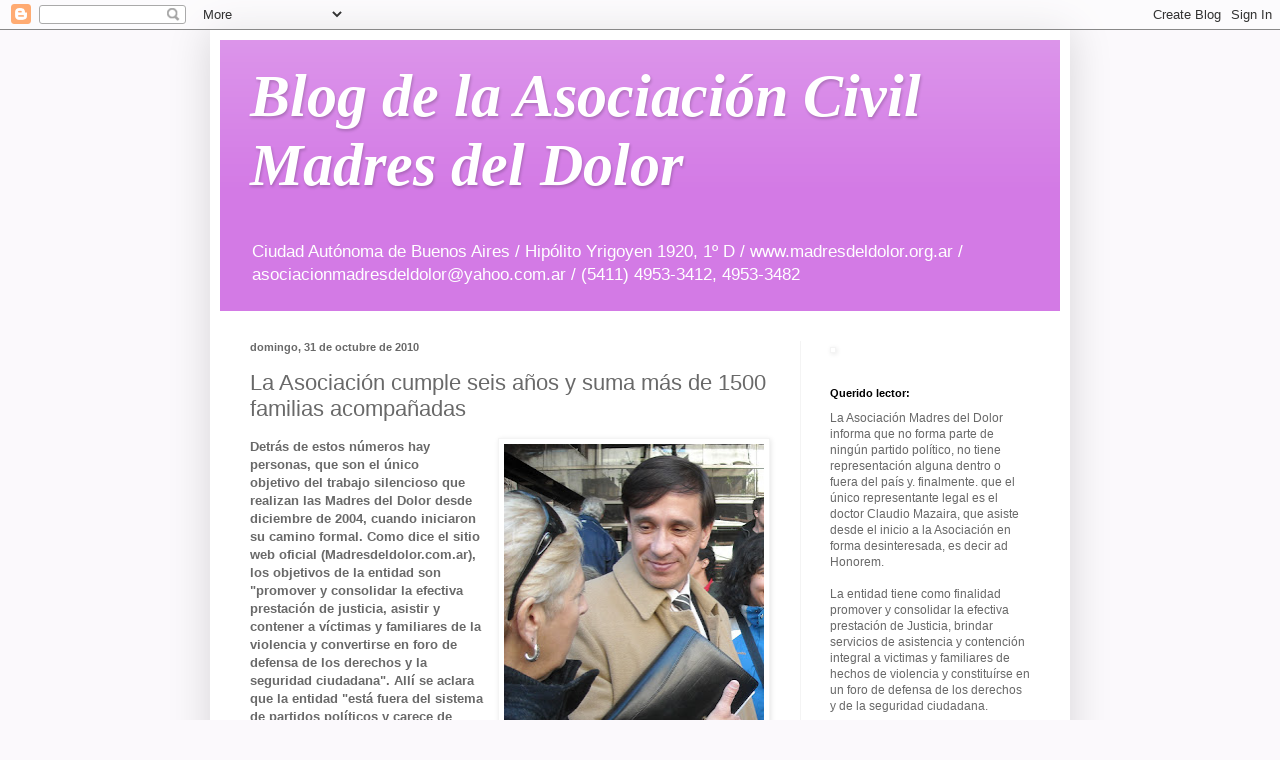

--- FILE ---
content_type: text/html; charset=UTF-8
request_url: http://asociacionmadresdeldolor.blogspot.com/2010/10/la-asociacion-sumple-seis-anos-y-suma.html
body_size: 16940
content:
<!DOCTYPE html>
<html class='v2' dir='ltr' lang='es'>
<head>
<link href='https://www.blogger.com/static/v1/widgets/335934321-css_bundle_v2.css' rel='stylesheet' type='text/css'/>
<meta content='width=1100' name='viewport'/>
<meta content='text/html; charset=UTF-8' http-equiv='Content-Type'/>
<meta content='blogger' name='generator'/>
<link href='http://asociacionmadresdeldolor.blogspot.com/favicon.ico' rel='icon' type='image/x-icon'/>
<link href='http://asociacionmadresdeldolor.blogspot.com/2010/10/la-asociacion-sumple-seis-anos-y-suma.html' rel='canonical'/>
<link rel="alternate" type="application/atom+xml" title="Blog de la Asociación Civil Madres del Dolor - Atom" href="http://asociacionmadresdeldolor.blogspot.com/feeds/posts/default" />
<link rel="alternate" type="application/rss+xml" title="Blog de la Asociación Civil Madres del Dolor - RSS" href="http://asociacionmadresdeldolor.blogspot.com/feeds/posts/default?alt=rss" />
<link rel="service.post" type="application/atom+xml" title="Blog de la Asociación Civil Madres del Dolor - Atom" href="https://www.blogger.com/feeds/4298172705589837497/posts/default" />

<link rel="alternate" type="application/atom+xml" title="Blog de la Asociación Civil Madres del Dolor - Atom" href="http://asociacionmadresdeldolor.blogspot.com/feeds/5980539896071215716/comments/default" />
<!--Can't find substitution for tag [blog.ieCssRetrofitLinks]-->
<link href='https://blogger.googleusercontent.com/img/b/R29vZ2xl/AVvXsEiOd1u19xysBZNTNd845Vgm2owGOu8CayO4j6Ebp0BVhabWbXU5YHp9cAtLmdPpbk0bIgTTQqT-L10f_RAXl1MSZ05olaqMOAe69YsIqbNe0LTE5XkXKHIdRI-QJRGR84RyFTbHkX8FtH8/s400/claudio1.bmp' rel='image_src'/>
<meta content='http://asociacionmadresdeldolor.blogspot.com/2010/10/la-asociacion-sumple-seis-anos-y-suma.html' property='og:url'/>
<meta content='La Asociación cumple seis años y suma más de 1500 familias acompañadas' property='og:title'/>
<meta content='  El abogado Claudio Mazaira con Marta Canillas  durante un acto para reclamar justicia, en los   tribunales del partido bonaerense de San I...' property='og:description'/>
<meta content='https://blogger.googleusercontent.com/img/b/R29vZ2xl/AVvXsEiOd1u19xysBZNTNd845Vgm2owGOu8CayO4j6Ebp0BVhabWbXU5YHp9cAtLmdPpbk0bIgTTQqT-L10f_RAXl1MSZ05olaqMOAe69YsIqbNe0LTE5XkXKHIdRI-QJRGR84RyFTbHkX8FtH8/w1200-h630-p-k-no-nu/claudio1.bmp' property='og:image'/>
<title>Blog de la Asociación Civil Madres del Dolor: La Asociación cumple seis años y suma más de 1500 familias acompañadas</title>
<style id='page-skin-1' type='text/css'><!--
/*
-----------------------------------------------
Blogger Template Style
Name:     Simple
Designer: Blogger
URL:      www.blogger.com
----------------------------------------------- */
/* Content
----------------------------------------------- */
body {
font: normal normal 12px Arial, Tahoma, Helvetica, FreeSans, sans-serif;
color: #696969;
background: #fbf9fc none no-repeat scroll center center;
padding: 0 40px 40px 40px;
}
html body .region-inner {
min-width: 0;
max-width: 100%;
width: auto;
}
h2 {
font-size: 22px;
}
a:link {
text-decoration:none;
color: #ca22ec;
}
a:visited {
text-decoration:none;
color: #9a9a9a;
}
a:hover {
text-decoration:underline;
color: #f928ff;
}
.body-fauxcolumn-outer .fauxcolumn-inner {
background: transparent none repeat scroll top left;
_background-image: none;
}
.body-fauxcolumn-outer .cap-top {
position: absolute;
z-index: 1;
height: 400px;
width: 100%;
}
.body-fauxcolumn-outer .cap-top .cap-left {
width: 100%;
background: transparent none repeat-x scroll top left;
_background-image: none;
}
.content-outer {
-moz-box-shadow: 0 0 40px rgba(0, 0, 0, .15);
-webkit-box-shadow: 0 0 5px rgba(0, 0, 0, .15);
-goog-ms-box-shadow: 0 0 10px #333333;
box-shadow: 0 0 40px rgba(0, 0, 0, .15);
margin-bottom: 1px;
}
.content-inner {
padding: 10px 10px;
}
.content-inner {
background-color: #ffffff;
}
/* Header
----------------------------------------------- */
.header-outer {
background: #d37ae5 url(http://www.blogblog.com/1kt/simple/gradients_light.png) repeat-x scroll 0 -400px;
_background-image: none;
}
.Header h1 {
font: italic bold 60px 'Times New Roman', Times, FreeSerif, serif;;
color: #ffffff;
text-shadow: 1px 2px 3px rgba(0, 0, 0, .2);
}
.Header h1 a {
color: #ffffff;
}
.Header .description {
font-size: 140%;
color: #ffffff;
}
.header-inner .Header .titlewrapper {
padding: 22px 30px;
}
.header-inner .Header .descriptionwrapper {
padding: 0 30px;
}
/* Tabs
----------------------------------------------- */
.tabs-inner .section:first-child {
border-top: 0 solid #f4f4f4;
}
.tabs-inner .section:first-child ul {
margin-top: -0;
border-top: 0 solid #f4f4f4;
border-left: 0 solid #f4f4f4;
border-right: 0 solid #f4f4f4;
}
.tabs-inner .widget ul {
background: #fbfbfb url(https://resources.blogblog.com/blogblog/data/1kt/simple/gradients_light.png) repeat-x scroll 0 -800px;
_background-image: none;
border-bottom: 1px solid #f4f4f4;
margin-top: 0;
margin-left: -30px;
margin-right: -30px;
}
.tabs-inner .widget li a {
display: inline-block;
padding: .6em 1em;
font: normal normal 14px Arial, Tahoma, Helvetica, FreeSans, sans-serif;
color: #a7a7a7;
border-left: 1px solid #ffffff;
border-right: 1px solid #f4f4f4;
}
.tabs-inner .widget li:first-child a {
border-left: none;
}
.tabs-inner .widget li.selected a, .tabs-inner .widget li a:hover {
color: #000000;
background-color: #f4f4f4;
text-decoration: none;
}
/* Columns
----------------------------------------------- */
.main-outer {
border-top: 0 solid #f4f4f4;
}
.fauxcolumn-left-outer .fauxcolumn-inner {
border-right: 1px solid #f4f4f4;
}
.fauxcolumn-right-outer .fauxcolumn-inner {
border-left: 1px solid #f4f4f4;
}
/* Headings
----------------------------------------------- */
div.widget > h2,
div.widget h2.title {
margin: 0 0 1em 0;
font: normal bold 11px Arial, Tahoma, Helvetica, FreeSans, sans-serif;
color: #000000;
}
/* Widgets
----------------------------------------------- */
.widget .zippy {
color: #a7a7a7;
text-shadow: 2px 2px 1px rgba(0, 0, 0, .1);
}
.widget .popular-posts ul {
list-style: none;
}
/* Posts
----------------------------------------------- */
h2.date-header {
font: normal bold 11px Arial, Tahoma, Helvetica, FreeSans, sans-serif;
}
.date-header span {
background-color: transparent;
color: #696969;
padding: inherit;
letter-spacing: inherit;
margin: inherit;
}
.main-inner {
padding-top: 30px;
padding-bottom: 30px;
}
.main-inner .column-center-inner {
padding: 0 15px;
}
.main-inner .column-center-inner .section {
margin: 0 15px;
}
.post {
margin: 0 0 25px 0;
}
h3.post-title, .comments h4 {
font: normal normal 22px Arial, Tahoma, Helvetica, FreeSans, sans-serif;
margin: .75em 0 0;
}
.post-body {
font-size: 110%;
line-height: 1.4;
position: relative;
}
.post-body img, .post-body .tr-caption-container, .Profile img, .Image img,
.BlogList .item-thumbnail img {
padding: 2px;
background: #ffffff;
border: 1px solid #f4f4f4;
-moz-box-shadow: 1px 1px 5px rgba(0, 0, 0, .1);
-webkit-box-shadow: 1px 1px 5px rgba(0, 0, 0, .1);
box-shadow: 1px 1px 5px rgba(0, 0, 0, .1);
}
.post-body img, .post-body .tr-caption-container {
padding: 5px;
}
.post-body .tr-caption-container {
color: #6b6b6b;
}
.post-body .tr-caption-container img {
padding: 0;
background: transparent;
border: none;
-moz-box-shadow: 0 0 0 rgba(0, 0, 0, .1);
-webkit-box-shadow: 0 0 0 rgba(0, 0, 0, .1);
box-shadow: 0 0 0 rgba(0, 0, 0, .1);
}
.post-header {
margin: 0 0 1.5em;
line-height: 1.6;
font-size: 90%;
}
.post-footer {
margin: 20px -2px 0;
padding: 5px 10px;
color: #828282;
background-color: #ffffff;
border-bottom: 1px solid #f4f4f4;
line-height: 1.6;
font-size: 90%;
}
#comments .comment-author {
padding-top: 1.5em;
border-top: 1px solid #f4f4f4;
background-position: 0 1.5em;
}
#comments .comment-author:first-child {
padding-top: 0;
border-top: none;
}
.avatar-image-container {
margin: .2em 0 0;
}
#comments .avatar-image-container img {
border: 1px solid #f4f4f4;
}
/* Comments
----------------------------------------------- */
.comments .comments-content .icon.blog-author {
background-repeat: no-repeat;
background-image: url([data-uri]);
}
.comments .comments-content .loadmore a {
border-top: 1px solid #a7a7a7;
border-bottom: 1px solid #a7a7a7;
}
.comments .comment-thread.inline-thread {
background-color: #ffffff;
}
.comments .continue {
border-top: 2px solid #a7a7a7;
}
/* Accents
---------------------------------------------- */
.section-columns td.columns-cell {
border-left: 1px solid #f4f4f4;
}
.blog-pager {
background: transparent none no-repeat scroll top center;
}
.blog-pager-older-link, .home-link,
.blog-pager-newer-link {
background-color: #ffffff;
padding: 5px;
}
.footer-outer {
border-top: 0 dashed #bbbbbb;
}
/* Mobile
----------------------------------------------- */
body.mobile  {
background-size: auto;
}
.mobile .body-fauxcolumn-outer {
background: transparent none repeat scroll top left;
}
.mobile .body-fauxcolumn-outer .cap-top {
background-size: 100% auto;
}
.mobile .content-outer {
-webkit-box-shadow: 0 0 3px rgba(0, 0, 0, .15);
box-shadow: 0 0 3px rgba(0, 0, 0, .15);
}
.mobile .tabs-inner .widget ul {
margin-left: 0;
margin-right: 0;
}
.mobile .post {
margin: 0;
}
.mobile .main-inner .column-center-inner .section {
margin: 0;
}
.mobile .date-header span {
padding: 0.1em 10px;
margin: 0 -10px;
}
.mobile h3.post-title {
margin: 0;
}
.mobile .blog-pager {
background: transparent none no-repeat scroll top center;
}
.mobile .footer-outer {
border-top: none;
}
.mobile .main-inner, .mobile .footer-inner {
background-color: #ffffff;
}
.mobile-index-contents {
color: #696969;
}
.mobile-link-button {
background-color: #ca22ec;
}
.mobile-link-button a:link, .mobile-link-button a:visited {
color: #ffffff;
}
.mobile .tabs-inner .section:first-child {
border-top: none;
}
.mobile .tabs-inner .PageList .widget-content {
background-color: #f4f4f4;
color: #000000;
border-top: 1px solid #f4f4f4;
border-bottom: 1px solid #f4f4f4;
}
.mobile .tabs-inner .PageList .widget-content .pagelist-arrow {
border-left: 1px solid #f4f4f4;
}

--></style>
<style id='template-skin-1' type='text/css'><!--
body {
min-width: 860px;
}
.content-outer, .content-fauxcolumn-outer, .region-inner {
min-width: 860px;
max-width: 860px;
_width: 860px;
}
.main-inner .columns {
padding-left: 0px;
padding-right: 260px;
}
.main-inner .fauxcolumn-center-outer {
left: 0px;
right: 260px;
/* IE6 does not respect left and right together */
_width: expression(this.parentNode.offsetWidth -
parseInt("0px") -
parseInt("260px") + 'px');
}
.main-inner .fauxcolumn-left-outer {
width: 0px;
}
.main-inner .fauxcolumn-right-outer {
width: 260px;
}
.main-inner .column-left-outer {
width: 0px;
right: 100%;
margin-left: -0px;
}
.main-inner .column-right-outer {
width: 260px;
margin-right: -260px;
}
#layout {
min-width: 0;
}
#layout .content-outer {
min-width: 0;
width: 800px;
}
#layout .region-inner {
min-width: 0;
width: auto;
}
body#layout div.add_widget {
padding: 8px;
}
body#layout div.add_widget a {
margin-left: 32px;
}
--></style>
<link href='https://www.blogger.com/dyn-css/authorization.css?targetBlogID=4298172705589837497&amp;zx=af4fcd9e-8578-47f9-9d41-2d47e2184592' media='none' onload='if(media!=&#39;all&#39;)media=&#39;all&#39;' rel='stylesheet'/><noscript><link href='https://www.blogger.com/dyn-css/authorization.css?targetBlogID=4298172705589837497&amp;zx=af4fcd9e-8578-47f9-9d41-2d47e2184592' rel='stylesheet'/></noscript>
<meta name='google-adsense-platform-account' content='ca-host-pub-1556223355139109'/>
<meta name='google-adsense-platform-domain' content='blogspot.com'/>

</head>
<body class='loading variant-bold'>
<div class='navbar section' id='navbar' name='Barra de navegación'><div class='widget Navbar' data-version='1' id='Navbar1'><script type="text/javascript">
    function setAttributeOnload(object, attribute, val) {
      if(window.addEventListener) {
        window.addEventListener('load',
          function(){ object[attribute] = val; }, false);
      } else {
        window.attachEvent('onload', function(){ object[attribute] = val; });
      }
    }
  </script>
<div id="navbar-iframe-container"></div>
<script type="text/javascript" src="https://apis.google.com/js/platform.js"></script>
<script type="text/javascript">
      gapi.load("gapi.iframes:gapi.iframes.style.bubble", function() {
        if (gapi.iframes && gapi.iframes.getContext) {
          gapi.iframes.getContext().openChild({
              url: 'https://www.blogger.com/navbar/4298172705589837497?po\x3d5980539896071215716\x26origin\x3dhttp://asociacionmadresdeldolor.blogspot.com',
              where: document.getElementById("navbar-iframe-container"),
              id: "navbar-iframe"
          });
        }
      });
    </script><script type="text/javascript">
(function() {
var script = document.createElement('script');
script.type = 'text/javascript';
script.src = '//pagead2.googlesyndication.com/pagead/js/google_top_exp.js';
var head = document.getElementsByTagName('head')[0];
if (head) {
head.appendChild(script);
}})();
</script>
</div></div>
<div class='body-fauxcolumns'>
<div class='fauxcolumn-outer body-fauxcolumn-outer'>
<div class='cap-top'>
<div class='cap-left'></div>
<div class='cap-right'></div>
</div>
<div class='fauxborder-left'>
<div class='fauxborder-right'></div>
<div class='fauxcolumn-inner'>
</div>
</div>
<div class='cap-bottom'>
<div class='cap-left'></div>
<div class='cap-right'></div>
</div>
</div>
</div>
<div class='content'>
<div class='content-fauxcolumns'>
<div class='fauxcolumn-outer content-fauxcolumn-outer'>
<div class='cap-top'>
<div class='cap-left'></div>
<div class='cap-right'></div>
</div>
<div class='fauxborder-left'>
<div class='fauxborder-right'></div>
<div class='fauxcolumn-inner'>
</div>
</div>
<div class='cap-bottom'>
<div class='cap-left'></div>
<div class='cap-right'></div>
</div>
</div>
</div>
<div class='content-outer'>
<div class='content-cap-top cap-top'>
<div class='cap-left'></div>
<div class='cap-right'></div>
</div>
<div class='fauxborder-left content-fauxborder-left'>
<div class='fauxborder-right content-fauxborder-right'></div>
<div class='content-inner'>
<header>
<div class='header-outer'>
<div class='header-cap-top cap-top'>
<div class='cap-left'></div>
<div class='cap-right'></div>
</div>
<div class='fauxborder-left header-fauxborder-left'>
<div class='fauxborder-right header-fauxborder-right'></div>
<div class='region-inner header-inner'>
<div class='header section' id='header' name='Cabecera'><div class='widget Header' data-version='1' id='Header1'>
<div id='header-inner'>
<div class='titlewrapper'>
<h1 class='title'>
<a href='http://asociacionmadresdeldolor.blogspot.com/'>
Blog de la Asociación Civil Madres del Dolor
</a>
</h1>
</div>
<div class='descriptionwrapper'>
<p class='description'><span>Ciudad Autónoma de Buenos Aires / Hipólito Yrigoyen 1920, 1º D / www.madresdeldolor.org.ar / asociacionmadresdeldolor@yahoo.com.ar / (5411) 4953-3412, 4953-3482</span></p>
</div>
</div>
</div></div>
</div>
</div>
<div class='header-cap-bottom cap-bottom'>
<div class='cap-left'></div>
<div class='cap-right'></div>
</div>
</div>
</header>
<div class='tabs-outer'>
<div class='tabs-cap-top cap-top'>
<div class='cap-left'></div>
<div class='cap-right'></div>
</div>
<div class='fauxborder-left tabs-fauxborder-left'>
<div class='fauxborder-right tabs-fauxborder-right'></div>
<div class='region-inner tabs-inner'>
<div class='tabs no-items section' id='crosscol' name='Multicolumnas'></div>
<div class='tabs no-items section' id='crosscol-overflow' name='Cross-Column 2'></div>
</div>
</div>
<div class='tabs-cap-bottom cap-bottom'>
<div class='cap-left'></div>
<div class='cap-right'></div>
</div>
</div>
<div class='main-outer'>
<div class='main-cap-top cap-top'>
<div class='cap-left'></div>
<div class='cap-right'></div>
</div>
<div class='fauxborder-left main-fauxborder-left'>
<div class='fauxborder-right main-fauxborder-right'></div>
<div class='region-inner main-inner'>
<div class='columns fauxcolumns'>
<div class='fauxcolumn-outer fauxcolumn-center-outer'>
<div class='cap-top'>
<div class='cap-left'></div>
<div class='cap-right'></div>
</div>
<div class='fauxborder-left'>
<div class='fauxborder-right'></div>
<div class='fauxcolumn-inner'>
</div>
</div>
<div class='cap-bottom'>
<div class='cap-left'></div>
<div class='cap-right'></div>
</div>
</div>
<div class='fauxcolumn-outer fauxcolumn-left-outer'>
<div class='cap-top'>
<div class='cap-left'></div>
<div class='cap-right'></div>
</div>
<div class='fauxborder-left'>
<div class='fauxborder-right'></div>
<div class='fauxcolumn-inner'>
</div>
</div>
<div class='cap-bottom'>
<div class='cap-left'></div>
<div class='cap-right'></div>
</div>
</div>
<div class='fauxcolumn-outer fauxcolumn-right-outer'>
<div class='cap-top'>
<div class='cap-left'></div>
<div class='cap-right'></div>
</div>
<div class='fauxborder-left'>
<div class='fauxborder-right'></div>
<div class='fauxcolumn-inner'>
</div>
</div>
<div class='cap-bottom'>
<div class='cap-left'></div>
<div class='cap-right'></div>
</div>
</div>
<!-- corrects IE6 width calculation -->
<div class='columns-inner'>
<div class='column-center-outer'>
<div class='column-center-inner'>
<div class='main section' id='main' name='Principal'><div class='widget Blog' data-version='1' id='Blog1'>
<div class='blog-posts hfeed'>

          <div class="date-outer">
        
<h2 class='date-header'><span>domingo, 31 de octubre de 2010</span></h2>

          <div class="date-posts">
        
<div class='post-outer'>
<div class='post hentry uncustomized-post-template' itemprop='blogPost' itemscope='itemscope' itemtype='http://schema.org/BlogPosting'>
<meta content='https://blogger.googleusercontent.com/img/b/R29vZ2xl/AVvXsEiOd1u19xysBZNTNd845Vgm2owGOu8CayO4j6Ebp0BVhabWbXU5YHp9cAtLmdPpbk0bIgTTQqT-L10f_RAXl1MSZ05olaqMOAe69YsIqbNe0LTE5XkXKHIdRI-QJRGR84RyFTbHkX8FtH8/s400/claudio1.bmp' itemprop='image_url'/>
<meta content='4298172705589837497' itemprop='blogId'/>
<meta content='5980539896071215716' itemprop='postId'/>
<a name='5980539896071215716'></a>
<h3 class='post-title entry-title' itemprop='name'>
La Asociación cumple seis años y suma más de 1500 familias acompañadas
</h3>
<div class='post-header'>
<div class='post-header-line-1'></div>
</div>
<div class='post-body entry-content' id='post-body-5980539896071215716' itemprop='description articleBody'>
<table cellpadding="0" cellspacing="0" class="tr-caption-container" style="float: right; margin-left: 1em; text-align: right;"><tbody>
<tr><td style="text-align: center;"><a href="https://blogger.googleusercontent.com/img/b/R29vZ2xl/AVvXsEiOd1u19xysBZNTNd845Vgm2owGOu8CayO4j6Ebp0BVhabWbXU5YHp9cAtLmdPpbk0bIgTTQqT-L10f_RAXl1MSZ05olaqMOAe69YsIqbNe0LTE5XkXKHIdRI-QJRGR84RyFTbHkX8FtH8/s1600/claudio1.bmp" imageanchor="1" style="clear: right; cssfloat: right; margin-bottom: 1em; margin-left: auto; margin-right: auto;"><img border="0" height="400" nx="true" src="https://blogger.googleusercontent.com/img/b/R29vZ2xl/AVvXsEiOd1u19xysBZNTNd845Vgm2owGOu8CayO4j6Ebp0BVhabWbXU5YHp9cAtLmdPpbk0bIgTTQqT-L10f_RAXl1MSZ05olaqMOAe69YsIqbNe0LTE5XkXKHIdRI-QJRGR84RyFTbHkX8FtH8/s400/claudio1.bmp" width="260" /></a></td></tr>
<tr><td class="tr-caption" style="text-align: center;">El abogado Claudio Mazaira con Marta Canillas<br />
durante un acto&nbsp;para reclamar&nbsp;justicia, en los<br />
&nbsp;tribunales del partido bonaerense&nbsp;de San Isidro.</td></tr>
</tbody></table><strong>Detrás de estos números hay personas, que son el único objetivo&nbsp;del trabajo silencioso que realizan las Madres del Dolor desde diciembre de 2004, cuando iniciaron su camino formal. Como dice el sitio web oficial (Madresdeldolor.com.ar), los objetivos de la entidad&nbsp;son "promover y consolidar la efectiva prestación de justicia, asistir y contener a víctimas y familiares de la violencia y convertirse en foro de defensa de los derechos y la seguridad ciudadana". Allí se aclara que la entidad "está fuera del sistema de partidos políticos y carece de representación dentro o fuera del país". </strong><strong>El texto agrega que "el único asesor legal es el abogado Claudio Mazaira, quien está desde el inicio y ad honórem". Mazaira es autor, entre otros, de un proyecto de ley para reformar el artículo 84 del Código Penal y su consiguiente correlato con el artículo 94, sobre el abandono de persona en hechos de tránsito. </strong><strong>La lista de colaboradores directos y permanentes se completa con Alberto Linares -coordinador Unidad de Intervención en Victimología, del Ministerio de Justicia de la Nación-, María Carlota Lavezzari, Raquel Mac Donnald -ambas también de la UIV- y Xavier Oñativia -de la Secretaría de Derechos Humanos Bonaerense-.</strong><br />
..................<br />
A continuación reproducimos dos coberturas periodísticas recientes.<br />
..................<br />
FUENTE: Online-911.com<br />
FECHA: 29 de octubre de 2010<br />
TÍTULO: Lo condenan a perpetua por matar de 17 puñaladas a nena de 9 años<br />
BAJADA: La pena recayó sobre el joven de 24 años por el asesinato de la niña Marisol Piris, asesinada en febrero de 2009 en Lomas de Zamora, luego de un intento de violación. El acusado era vecino de la víctima, y tras el hecho casi es linchado por gente del barrio.<br />
DESARROLLO: El único acusado del crimen de la niña Marisol Piris fue condenado a la pena de prisión perpetua por el Tribunal Oral Criminal Nº 4 de Lomas de Zamora, quien lo responsabilizó por los delitos de tentativa de abuso sexual en concurso con homicidio crimins causa, esto es, para intentar ocultar el primero de los hechos, según informaron fuentes judiciales a Online-911.<br />
La condena dictada por los jueces Darío Segundo, Marcos Martínez y Eduardo Banchieri, del TOC4 recayó sobre Pascual Colman, de 24 años de edad, a quien tanto la querella, representada por el abogado Claudio Mazaira, de la Asociación Civil Madres del Dolor, como la fiscalía le habían pedido la pena de prisión perpetua durante los alegatos.<br />
El hecho ocurrió en el barrio de Villa Fiorito, de Lomas de Zamora, cuando el acusado interceptó a la menor quien había salido a hacer una compra para su madre, y la sometió a la fuerza hasta el interior de la vivienda ubicada sobre la calle Murature al 1400, aquel 2 de febrero de 2009.<br />
Una vez dentro, Colman &#8211;según se probó en el juicio- intentó someterla sexualmente y luego la asesinó de 17 puñaladas, y escondió el cuerpo en un colchón de dos plazas de goma espuma.<br />
Al ver que la niña no llegaba, su madre salió en su búsqueda y consultó al verdulero a quien la menor le había comprado huevos horas antes. Ese testigo, quien incluso declaró en el juicio, dijo que había visto a Marisol ingresar al pasillo que da a su vivienda.<br />
La madre de Marisol vio a Colman parado en la entrada del pasillo, y le preguntó sobre su hija. Éste les dijo que había visto momentos antes que la niña se había ido caminando por la calle Ejercito de los Andes.<br />
Pero la madre comenzó a sospechar cuando vio que en el patio de la vivienda del acusado había desparramadas unas cáscaras de huevo, ya que eso fue lo que Marisol había comprado en la verdulería.<br />
La policía allanó al instante la vivienda de Colman y ahí se encontró el cuerpo de Marisol sin vida, y con gran cantidad de heridas punzo cortantes.<br />
..................<br />
FUENTE: Online-911.com<br />
FECHA: 25 de octubre de 2010<br />
TÍTULO: Piden perpetua para cinco jóvenes por crimen de Matías Repossi<br />
BAJADA: Lo hizo la querella durante el alegato en el juicio que se sigue contra cinco jóvenes, hoy mayores de edad, como acusados del asesinato de 52 puñaladas de Matías Repossi en agosto de 2008. La fiscalía pidió perpetua para tres y 36 años para otros dos. El 9 de noviembre es el veredicto. <br />
DESARROLLO: La familia del joven Matías Repossi, quien fuera asesinado el 22 de agosto de 2008 con 52 puñaladas pidió penas de prisión perpetua para los cinco jóvenes acusados del crimen, entre ellos la ex novia del joven asesinado, informaron a Online-911 fuentes judiciales.<br />
Los voceros informaron que Claudio Mazaira, de la asociación Madres del Dolor y abogado de la familia de Matías, pidió ante el Tribunal Oral de Menores Nº 3 (TOM3) que Luciano Salinas, Julián Dentis, Alejandro Sanz, Nicolás Marineli, y Camila Belén García, esta última ex pareja de la víctima y con quien tuvo una beba, fuesen condenados a la pena de prisión perpetua.<br />
A todos ellos, los acusó por homicidio calificado por alevosía, ensañamiento y premeditación, según pudo saber Online-911.<br />
Si bien en la actualidad todos son mayores de edad, al momento del hecho, lo eran solamente Salinas, Dentis y Sanz. En su alegato, tal cual informó Mazaira a este sitio, si bien nuestro país por pactos internacionales tiene prohibido aplicar penas de perpetua a menores de 18 años, citó un fallo de 2003 donde un Tribunal Oral de Menores impuso esa pena y luego la misma fue ratificada por la Cámara Nacional de Casación Penal.<br />
Por su parte, la fiscalía de juicio, representada por Claudio Di Paola, pidió penas de perpetua para Salinas, Dentis y Sanz; y 36 años de cárcel para García y Marineli.<br />
El TOM3 dará a conocer el veredicto el próximo 9 de noviembre, en los tribunales federales de Comodoro Py 2002.<br />
Matías Repossi, entonces de 16 años, fue asesinado en la casa de su entonces ex novia de 52 puñaladas, con quien tenía una hija en común y por tal motivo se seguían viendo. Aquel 22 de agosto de 2008, apenas ingresó a la vivienda del barrio porteño de Caballito, la víctima recibió un mazazo en la cabeza, golpes, y si bien intentó defenderse, lo sujetaron entre varios para luego ser apuñalarlo.<br />
El día del hecho, Matías había recibido mensajes de texto de Camila quien le pedía que la visitase en su casa de Hipólito Yrigoyen al 3200.<br />
Luego se supo de la mala relación entre Matías y Camila en momentos previos al crimen no sólo porque esta última le había prohibido ver a su hija, sino también por el dinero que le reclamaba en forma mensual.
<div style='clear: both;'></div>
</div>
<div class='post-footer'>
<div class='post-footer-line post-footer-line-1'>
<span class='post-author vcard'>
Publicado por
<span class='fn' itemprop='author' itemscope='itemscope' itemtype='http://schema.org/Person'>
<meta content='https://www.blogger.com/profile/00485890108137491458' itemprop='url'/>
<a class='g-profile' href='https://www.blogger.com/profile/00485890108137491458' rel='author' title='author profile'>
<span itemprop='name'>Lucio Casarini</span>
</a>
</span>
</span>
<span class='post-timestamp'>
en
<meta content='http://asociacionmadresdeldolor.blogspot.com/2010/10/la-asociacion-sumple-seis-anos-y-suma.html' itemprop='url'/>
<a class='timestamp-link' href='http://asociacionmadresdeldolor.blogspot.com/2010/10/la-asociacion-sumple-seis-anos-y-suma.html' rel='bookmark' title='permanent link'><abbr class='published' itemprop='datePublished' title='2010-10-31T11:54:00-03:00'>11:54</abbr></a>
</span>
<span class='post-comment-link'>
</span>
<span class='post-icons'>
<span class='item-action'>
<a href='https://www.blogger.com/email-post/4298172705589837497/5980539896071215716' title='Enviar entrada por correo electrónico'>
<img alt='' class='icon-action' height='13' src='https://resources.blogblog.com/img/icon18_email.gif' width='18'/>
</a>
</span>
<span class='item-control blog-admin pid-1576207712'>
<a href='https://www.blogger.com/post-edit.g?blogID=4298172705589837497&postID=5980539896071215716&from=pencil' title='Editar entrada'>
<img alt='' class='icon-action' height='18' src='https://resources.blogblog.com/img/icon18_edit_allbkg.gif' width='18'/>
</a>
</span>
</span>
<div class='post-share-buttons goog-inline-block'>
<a class='goog-inline-block share-button sb-email' href='https://www.blogger.com/share-post.g?blogID=4298172705589837497&postID=5980539896071215716&target=email' target='_blank' title='Enviar por correo electrónico'><span class='share-button-link-text'>Enviar por correo electrónico</span></a><a class='goog-inline-block share-button sb-blog' href='https://www.blogger.com/share-post.g?blogID=4298172705589837497&postID=5980539896071215716&target=blog' onclick='window.open(this.href, "_blank", "height=270,width=475"); return false;' target='_blank' title='Escribe un blog'><span class='share-button-link-text'>Escribe un blog</span></a><a class='goog-inline-block share-button sb-twitter' href='https://www.blogger.com/share-post.g?blogID=4298172705589837497&postID=5980539896071215716&target=twitter' target='_blank' title='Compartir en X'><span class='share-button-link-text'>Compartir en X</span></a><a class='goog-inline-block share-button sb-facebook' href='https://www.blogger.com/share-post.g?blogID=4298172705589837497&postID=5980539896071215716&target=facebook' onclick='window.open(this.href, "_blank", "height=430,width=640"); return false;' target='_blank' title='Compartir con Facebook'><span class='share-button-link-text'>Compartir con Facebook</span></a><a class='goog-inline-block share-button sb-pinterest' href='https://www.blogger.com/share-post.g?blogID=4298172705589837497&postID=5980539896071215716&target=pinterest' target='_blank' title='Compartir en Pinterest'><span class='share-button-link-text'>Compartir en Pinterest</span></a>
</div>
</div>
<div class='post-footer-line post-footer-line-2'>
<span class='post-labels'>
</span>
</div>
<div class='post-footer-line post-footer-line-3'>
<span class='post-location'>
</span>
</div>
</div>
</div>
<div class='comments' id='comments'>
<a name='comments'></a>
<h4>1 comentario:</h4>
<div class='comments-content'>
<script async='async' src='' type='text/javascript'></script>
<script type='text/javascript'>
    (function() {
      var items = null;
      var msgs = null;
      var config = {};

// <![CDATA[
      var cursor = null;
      if (items && items.length > 0) {
        cursor = parseInt(items[items.length - 1].timestamp) + 1;
      }

      var bodyFromEntry = function(entry) {
        var text = (entry &&
                    ((entry.content && entry.content.$t) ||
                     (entry.summary && entry.summary.$t))) ||
            '';
        if (entry && entry.gd$extendedProperty) {
          for (var k in entry.gd$extendedProperty) {
            if (entry.gd$extendedProperty[k].name == 'blogger.contentRemoved') {
              return '<span class="deleted-comment">' + text + '</span>';
            }
          }
        }
        return text;
      }

      var parse = function(data) {
        cursor = null;
        var comments = [];
        if (data && data.feed && data.feed.entry) {
          for (var i = 0, entry; entry = data.feed.entry[i]; i++) {
            var comment = {};
            // comment ID, parsed out of the original id format
            var id = /blog-(\d+).post-(\d+)/.exec(entry.id.$t);
            comment.id = id ? id[2] : null;
            comment.body = bodyFromEntry(entry);
            comment.timestamp = Date.parse(entry.published.$t) + '';
            if (entry.author && entry.author.constructor === Array) {
              var auth = entry.author[0];
              if (auth) {
                comment.author = {
                  name: (auth.name ? auth.name.$t : undefined),
                  profileUrl: (auth.uri ? auth.uri.$t : undefined),
                  avatarUrl: (auth.gd$image ? auth.gd$image.src : undefined)
                };
              }
            }
            if (entry.link) {
              if (entry.link[2]) {
                comment.link = comment.permalink = entry.link[2].href;
              }
              if (entry.link[3]) {
                var pid = /.*comments\/default\/(\d+)\?.*/.exec(entry.link[3].href);
                if (pid && pid[1]) {
                  comment.parentId = pid[1];
                }
              }
            }
            comment.deleteclass = 'item-control blog-admin';
            if (entry.gd$extendedProperty) {
              for (var k in entry.gd$extendedProperty) {
                if (entry.gd$extendedProperty[k].name == 'blogger.itemClass') {
                  comment.deleteclass += ' ' + entry.gd$extendedProperty[k].value;
                } else if (entry.gd$extendedProperty[k].name == 'blogger.displayTime') {
                  comment.displayTime = entry.gd$extendedProperty[k].value;
                }
              }
            }
            comments.push(comment);
          }
        }
        return comments;
      };

      var paginator = function(callback) {
        if (hasMore()) {
          var url = config.feed + '?alt=json&v=2&orderby=published&reverse=false&max-results=50';
          if (cursor) {
            url += '&published-min=' + new Date(cursor).toISOString();
          }
          window.bloggercomments = function(data) {
            var parsed = parse(data);
            cursor = parsed.length < 50 ? null
                : parseInt(parsed[parsed.length - 1].timestamp) + 1
            callback(parsed);
            window.bloggercomments = null;
          }
          url += '&callback=bloggercomments';
          var script = document.createElement('script');
          script.type = 'text/javascript';
          script.src = url;
          document.getElementsByTagName('head')[0].appendChild(script);
        }
      };
      var hasMore = function() {
        return !!cursor;
      };
      var getMeta = function(key, comment) {
        if ('iswriter' == key) {
          var matches = !!comment.author
              && comment.author.name == config.authorName
              && comment.author.profileUrl == config.authorUrl;
          return matches ? 'true' : '';
        } else if ('deletelink' == key) {
          return config.baseUri + '/comment/delete/'
               + config.blogId + '/' + comment.id;
        } else if ('deleteclass' == key) {
          return comment.deleteclass;
        }
        return '';
      };

      var replybox = null;
      var replyUrlParts = null;
      var replyParent = undefined;

      var onReply = function(commentId, domId) {
        if (replybox == null) {
          // lazily cache replybox, and adjust to suit this style:
          replybox = document.getElementById('comment-editor');
          if (replybox != null) {
            replybox.height = '250px';
            replybox.style.display = 'block';
            replyUrlParts = replybox.src.split('#');
          }
        }
        if (replybox && (commentId !== replyParent)) {
          replybox.src = '';
          document.getElementById(domId).insertBefore(replybox, null);
          replybox.src = replyUrlParts[0]
              + (commentId ? '&parentID=' + commentId : '')
              + '#' + replyUrlParts[1];
          replyParent = commentId;
        }
      };

      var hash = (window.location.hash || '#').substring(1);
      var startThread, targetComment;
      if (/^comment-form_/.test(hash)) {
        startThread = hash.substring('comment-form_'.length);
      } else if (/^c[0-9]+$/.test(hash)) {
        targetComment = hash.substring(1);
      }

      // Configure commenting API:
      var configJso = {
        'maxDepth': config.maxThreadDepth
      };
      var provider = {
        'id': config.postId,
        'data': items,
        'loadNext': paginator,
        'hasMore': hasMore,
        'getMeta': getMeta,
        'onReply': onReply,
        'rendered': true,
        'initComment': targetComment,
        'initReplyThread': startThread,
        'config': configJso,
        'messages': msgs
      };

      var render = function() {
        if (window.goog && window.goog.comments) {
          var holder = document.getElementById('comment-holder');
          window.goog.comments.render(holder, provider);
        }
      };

      // render now, or queue to render when library loads:
      if (window.goog && window.goog.comments) {
        render();
      } else {
        window.goog = window.goog || {};
        window.goog.comments = window.goog.comments || {};
        window.goog.comments.loadQueue = window.goog.comments.loadQueue || [];
        window.goog.comments.loadQueue.push(render);
      }
    })();
// ]]>
  </script>
<div id='comment-holder'>
<div class="comment-thread toplevel-thread"><ol id="top-ra"><li class="comment" id="c9089330243931001683"><div class="avatar-image-container"><img src="//www.blogger.com/img/blogger_logo_round_35.png" alt=""/></div><div class="comment-block"><div class="comment-header"><cite class="user"><a href="https://www.blogger.com/profile/05228699963212217371" rel="nofollow">Unknown</a></cite><span class="icon user "></span><span class="datetime secondary-text"><a rel="nofollow" href="http://asociacionmadresdeldolor.blogspot.com/2010/10/la-asociacion-sumple-seis-anos-y-suma.html?showComment=1369610049975#c9089330243931001683">26 de mayo de 2013 a las 20:14</a></span></div><p class="comment-content">El martes 28 de mayo se cumple 7 meses que Diego Ruben Alvarez fue victima de un accidente de transito.El engendro que lo atropello lo dejo tirado en la calle, dándose a la fuga,por lo que se hará una marcha pidiendo justicia ya que no se encuentra al autor de su muerte.Sus madres y su familia lloran su ausencia y piden que se los acompañen en dicha marcha.Esto ocurrió en Libertador Gral San Martín(JUJUY).Desde ya muchas gracias.Estaremos atentos a su contestación. Saludos.</p><span class="comment-actions secondary-text"><a class="comment-reply" target="_self" data-comment-id="9089330243931001683">Responder</a><span class="item-control blog-admin blog-admin pid-954014039"><a target="_self" href="https://www.blogger.com/comment/delete/4298172705589837497/9089330243931001683">Eliminar</a></span></span></div><div class="comment-replies"><div id="c9089330243931001683-rt" class="comment-thread inline-thread hidden"><span class="thread-toggle thread-expanded"><span class="thread-arrow"></span><span class="thread-count"><a target="_self">Respuestas</a></span></span><ol id="c9089330243931001683-ra" class="thread-chrome thread-expanded"><div></div><div id="c9089330243931001683-continue" class="continue"><a class="comment-reply" target="_self" data-comment-id="9089330243931001683">Responder</a></div></ol></div></div><div class="comment-replybox-single" id="c9089330243931001683-ce"></div></li></ol><div id="top-continue" class="continue"><a class="comment-reply" target="_self">Añadir comentario</a></div><div class="comment-replybox-thread" id="top-ce"></div><div class="loadmore hidden" data-post-id="5980539896071215716"><a target="_self">Cargar más...</a></div></div>
</div>
</div>
<p class='comment-footer'>
<div class='comment-form'>
<a name='comment-form'></a>
<p>
</p>
<a href='https://www.blogger.com/comment/frame/4298172705589837497?po=5980539896071215716&hl=es&saa=85391&origin=http://asociacionmadresdeldolor.blogspot.com' id='comment-editor-src'></a>
<iframe allowtransparency='true' class='blogger-iframe-colorize blogger-comment-from-post' frameborder='0' height='410px' id='comment-editor' name='comment-editor' src='' width='100%'></iframe>
<script src='https://www.blogger.com/static/v1/jsbin/2830521187-comment_from_post_iframe.js' type='text/javascript'></script>
<script type='text/javascript'>
      BLOG_CMT_createIframe('https://www.blogger.com/rpc_relay.html');
    </script>
</div>
</p>
<div id='backlinks-container'>
<div id='Blog1_backlinks-container'>
</div>
</div>
</div>
</div>

        </div></div>
      
</div>
<div class='blog-pager' id='blog-pager'>
<span id='blog-pager-newer-link'>
<a class='blog-pager-newer-link' href='http://asociacionmadresdeldolor.blogspot.com/2010/11/silvia-irigaray-cristina-kirchner-no.html' id='Blog1_blog-pager-newer-link' title='Entrada más reciente'>Entrada más reciente</a>
</span>
<span id='blog-pager-older-link'>
<a class='blog-pager-older-link' href='http://asociacionmadresdeldolor.blogspot.com/2010/10/viviam-perrone-nestor-kirchner-fue-el.html' id='Blog1_blog-pager-older-link' title='Entrada antigua'>Entrada antigua</a>
</span>
<a class='home-link' href='http://asociacionmadresdeldolor.blogspot.com/'>Inicio</a>
</div>
<div class='clear'></div>
<div class='post-feeds'>
<div class='feed-links'>
Suscribirse a:
<a class='feed-link' href='http://asociacionmadresdeldolor.blogspot.com/feeds/5980539896071215716/comments/default' target='_blank' type='application/atom+xml'>Enviar comentarios (Atom)</a>
</div>
</div>
</div></div>
</div>
</div>
<div class='column-left-outer'>
<div class='column-left-inner'>
<aside>
</aside>
</div>
</div>
<div class='column-right-outer'>
<div class='column-right-inner'>
<aside>
<div class='sidebar section' id='sidebar-right-1'><div class='widget Image' data-version='1' id='Image1'>
<div class='widget-content'>
<img alt='' height='221' id='Image1_img' src='http://www.madresdeldolor.org.ar/imag/logomediano.jpg' width='220'/>
<br/>
</div>
<div class='clear'></div>
</div><div class='widget Text' data-version='1' id='Text1'>
<h2 class='title'>Querido lector:</h2>
<div class='widget-content'>
La Asociación Madres del Dolor informa que no forma parte de ningún partido político, no tiene representación alguna dentro o fuera del país y. finalmente. que el único representante legal es el doctor Claudio Mazaira, que asiste desde el inicio a la Asociación en forma desinteresada, es decir ad Honorem.<br/><br/>La entidad tiene como finalidad promover y consolidar la efectiva prestación de Justicia, brindar servicios de asistencia y contención integral a victimas y familiares de hechos de violencia y constituírse en un foro de defensa de los derechos y de la seguridad ciudadana.
</div>
<div class='clear'></div>
</div><div class='widget Followers' data-version='1' id='Followers1'>
<h2 class='title'>Seguidores</h2>
<div class='widget-content'>
<div id='Followers1-wrapper'>
<div style='margin-right:2px;'>
<div><script type="text/javascript" src="https://apis.google.com/js/platform.js"></script>
<div id="followers-iframe-container"></div>
<script type="text/javascript">
    window.followersIframe = null;
    function followersIframeOpen(url) {
      gapi.load("gapi.iframes", function() {
        if (gapi.iframes && gapi.iframes.getContext) {
          window.followersIframe = gapi.iframes.getContext().openChild({
            url: url,
            where: document.getElementById("followers-iframe-container"),
            messageHandlersFilter: gapi.iframes.CROSS_ORIGIN_IFRAMES_FILTER,
            messageHandlers: {
              '_ready': function(obj) {
                window.followersIframe.getIframeEl().height = obj.height;
              },
              'reset': function() {
                window.followersIframe.close();
                followersIframeOpen("https://www.blogger.com/followers/frame/4298172705589837497?colors\x3dCgt0cmFuc3BhcmVudBILdHJhbnNwYXJlbnQaByM2OTY5NjkiByNjYTIyZWMqByNmZmZmZmYyByMwMDAwMDA6ByM2OTY5NjlCByNjYTIyZWNKByNhN2E3YTdSByNjYTIyZWNaC3RyYW5zcGFyZW50\x26pageSize\x3d21\x26hl\x3des\x26origin\x3dhttp://asociacionmadresdeldolor.blogspot.com");
              },
              'open': function(url) {
                window.followersIframe.close();
                followersIframeOpen(url);
              }
            }
          });
        }
      });
    }
    followersIframeOpen("https://www.blogger.com/followers/frame/4298172705589837497?colors\x3dCgt0cmFuc3BhcmVudBILdHJhbnNwYXJlbnQaByM2OTY5NjkiByNjYTIyZWMqByNmZmZmZmYyByMwMDAwMDA6ByM2OTY5NjlCByNjYTIyZWNKByNhN2E3YTdSByNjYTIyZWNaC3RyYW5zcGFyZW50\x26pageSize\x3d21\x26hl\x3des\x26origin\x3dhttp://asociacionmadresdeldolor.blogspot.com");
  </script></div>
</div>
</div>
<div class='clear'></div>
</div>
</div><div class='widget BlogArchive' data-version='1' id='BlogArchive1'>
<h2>Archivo del blog</h2>
<div class='widget-content'>
<div id='ArchiveList'>
<div id='BlogArchive1_ArchiveList'>
<ul class='hierarchy'>
<li class='archivedate collapsed'>
<a class='toggle' href='javascript:void(0)'>
<span class='zippy'>

        &#9658;&#160;
      
</span>
</a>
<a class='post-count-link' href='http://asociacionmadresdeldolor.blogspot.com/2012/'>
2012
</a>
<span class='post-count' dir='ltr'>(10)</span>
<ul class='hierarchy'>
<li class='archivedate collapsed'>
<a class='toggle' href='javascript:void(0)'>
<span class='zippy'>

        &#9658;&#160;
      
</span>
</a>
<a class='post-count-link' href='http://asociacionmadresdeldolor.blogspot.com/2012/05/'>
mayo
</a>
<span class='post-count' dir='ltr'>(1)</span>
</li>
</ul>
<ul class='hierarchy'>
<li class='archivedate collapsed'>
<a class='toggle' href='javascript:void(0)'>
<span class='zippy'>

        &#9658;&#160;
      
</span>
</a>
<a class='post-count-link' href='http://asociacionmadresdeldolor.blogspot.com/2012/04/'>
abril
</a>
<span class='post-count' dir='ltr'>(1)</span>
</li>
</ul>
<ul class='hierarchy'>
<li class='archivedate collapsed'>
<a class='toggle' href='javascript:void(0)'>
<span class='zippy'>

        &#9658;&#160;
      
</span>
</a>
<a class='post-count-link' href='http://asociacionmadresdeldolor.blogspot.com/2012/03/'>
marzo
</a>
<span class='post-count' dir='ltr'>(6)</span>
</li>
</ul>
<ul class='hierarchy'>
<li class='archivedate collapsed'>
<a class='toggle' href='javascript:void(0)'>
<span class='zippy'>

        &#9658;&#160;
      
</span>
</a>
<a class='post-count-link' href='http://asociacionmadresdeldolor.blogspot.com/2012/02/'>
febrero
</a>
<span class='post-count' dir='ltr'>(2)</span>
</li>
</ul>
</li>
</ul>
<ul class='hierarchy'>
<li class='archivedate collapsed'>
<a class='toggle' href='javascript:void(0)'>
<span class='zippy'>

        &#9658;&#160;
      
</span>
</a>
<a class='post-count-link' href='http://asociacionmadresdeldolor.blogspot.com/2011/'>
2011
</a>
<span class='post-count' dir='ltr'>(188)</span>
<ul class='hierarchy'>
<li class='archivedate collapsed'>
<a class='toggle' href='javascript:void(0)'>
<span class='zippy'>

        &#9658;&#160;
      
</span>
</a>
<a class='post-count-link' href='http://asociacionmadresdeldolor.blogspot.com/2011/12/'>
diciembre
</a>
<span class='post-count' dir='ltr'>(4)</span>
</li>
</ul>
<ul class='hierarchy'>
<li class='archivedate collapsed'>
<a class='toggle' href='javascript:void(0)'>
<span class='zippy'>

        &#9658;&#160;
      
</span>
</a>
<a class='post-count-link' href='http://asociacionmadresdeldolor.blogspot.com/2011/11/'>
noviembre
</a>
<span class='post-count' dir='ltr'>(5)</span>
</li>
</ul>
<ul class='hierarchy'>
<li class='archivedate collapsed'>
<a class='toggle' href='javascript:void(0)'>
<span class='zippy'>

        &#9658;&#160;
      
</span>
</a>
<a class='post-count-link' href='http://asociacionmadresdeldolor.blogspot.com/2011/10/'>
octubre
</a>
<span class='post-count' dir='ltr'>(3)</span>
</li>
</ul>
<ul class='hierarchy'>
<li class='archivedate collapsed'>
<a class='toggle' href='javascript:void(0)'>
<span class='zippy'>

        &#9658;&#160;
      
</span>
</a>
<a class='post-count-link' href='http://asociacionmadresdeldolor.blogspot.com/2011/09/'>
septiembre
</a>
<span class='post-count' dir='ltr'>(9)</span>
</li>
</ul>
<ul class='hierarchy'>
<li class='archivedate collapsed'>
<a class='toggle' href='javascript:void(0)'>
<span class='zippy'>

        &#9658;&#160;
      
</span>
</a>
<a class='post-count-link' href='http://asociacionmadresdeldolor.blogspot.com/2011/08/'>
agosto
</a>
<span class='post-count' dir='ltr'>(22)</span>
</li>
</ul>
<ul class='hierarchy'>
<li class='archivedate collapsed'>
<a class='toggle' href='javascript:void(0)'>
<span class='zippy'>

        &#9658;&#160;
      
</span>
</a>
<a class='post-count-link' href='http://asociacionmadresdeldolor.blogspot.com/2011/07/'>
julio
</a>
<span class='post-count' dir='ltr'>(20)</span>
</li>
</ul>
<ul class='hierarchy'>
<li class='archivedate collapsed'>
<a class='toggle' href='javascript:void(0)'>
<span class='zippy'>

        &#9658;&#160;
      
</span>
</a>
<a class='post-count-link' href='http://asociacionmadresdeldolor.blogspot.com/2011/06/'>
junio
</a>
<span class='post-count' dir='ltr'>(26)</span>
</li>
</ul>
<ul class='hierarchy'>
<li class='archivedate collapsed'>
<a class='toggle' href='javascript:void(0)'>
<span class='zippy'>

        &#9658;&#160;
      
</span>
</a>
<a class='post-count-link' href='http://asociacionmadresdeldolor.blogspot.com/2011/05/'>
mayo
</a>
<span class='post-count' dir='ltr'>(36)</span>
</li>
</ul>
<ul class='hierarchy'>
<li class='archivedate collapsed'>
<a class='toggle' href='javascript:void(0)'>
<span class='zippy'>

        &#9658;&#160;
      
</span>
</a>
<a class='post-count-link' href='http://asociacionmadresdeldolor.blogspot.com/2011/04/'>
abril
</a>
<span class='post-count' dir='ltr'>(14)</span>
</li>
</ul>
<ul class='hierarchy'>
<li class='archivedate collapsed'>
<a class='toggle' href='javascript:void(0)'>
<span class='zippy'>

        &#9658;&#160;
      
</span>
</a>
<a class='post-count-link' href='http://asociacionmadresdeldolor.blogspot.com/2011/03/'>
marzo
</a>
<span class='post-count' dir='ltr'>(24)</span>
</li>
</ul>
<ul class='hierarchy'>
<li class='archivedate collapsed'>
<a class='toggle' href='javascript:void(0)'>
<span class='zippy'>

        &#9658;&#160;
      
</span>
</a>
<a class='post-count-link' href='http://asociacionmadresdeldolor.blogspot.com/2011/02/'>
febrero
</a>
<span class='post-count' dir='ltr'>(19)</span>
</li>
</ul>
<ul class='hierarchy'>
<li class='archivedate collapsed'>
<a class='toggle' href='javascript:void(0)'>
<span class='zippy'>

        &#9658;&#160;
      
</span>
</a>
<a class='post-count-link' href='http://asociacionmadresdeldolor.blogspot.com/2011/01/'>
enero
</a>
<span class='post-count' dir='ltr'>(6)</span>
</li>
</ul>
</li>
</ul>
<ul class='hierarchy'>
<li class='archivedate expanded'>
<a class='toggle' href='javascript:void(0)'>
<span class='zippy toggle-open'>

        &#9660;&#160;
      
</span>
</a>
<a class='post-count-link' href='http://asociacionmadresdeldolor.blogspot.com/2010/'>
2010
</a>
<span class='post-count' dir='ltr'>(115)</span>
<ul class='hierarchy'>
<li class='archivedate collapsed'>
<a class='toggle' href='javascript:void(0)'>
<span class='zippy'>

        &#9658;&#160;
      
</span>
</a>
<a class='post-count-link' href='http://asociacionmadresdeldolor.blogspot.com/2010/12/'>
diciembre
</a>
<span class='post-count' dir='ltr'>(14)</span>
</li>
</ul>
<ul class='hierarchy'>
<li class='archivedate collapsed'>
<a class='toggle' href='javascript:void(0)'>
<span class='zippy'>

        &#9658;&#160;
      
</span>
</a>
<a class='post-count-link' href='http://asociacionmadresdeldolor.blogspot.com/2010/11/'>
noviembre
</a>
<span class='post-count' dir='ltr'>(16)</span>
</li>
</ul>
<ul class='hierarchy'>
<li class='archivedate expanded'>
<a class='toggle' href='javascript:void(0)'>
<span class='zippy toggle-open'>

        &#9660;&#160;
      
</span>
</a>
<a class='post-count-link' href='http://asociacionmadresdeldolor.blogspot.com/2010/10/'>
octubre
</a>
<span class='post-count' dir='ltr'>(24)</span>
<ul class='posts'>
<li><a href='http://asociacionmadresdeldolor.blogspot.com/2010/10/la-asociacion-sumple-seis-anos-y-suma.html'>La Asociación cumple seis años y suma más de 1500 ...</a></li>
<li><a href='http://asociacionmadresdeldolor.blogspot.com/2010/10/viviam-perrone-nestor-kirchner-fue-el.html'>Viviam Perrone: &quot;Néstor Kirchner fue el primer pre...</a></li>
<li><a href='http://asociacionmadresdeldolor.blogspot.com/2010/10/declaracion-de-buenos-airessegundo.html'>Declaración de Buenos Aires/Segundo Congreso Ibero...</a></li>
<li><a href='http://asociacionmadresdeldolor.blogspot.com/2010/10/isabel-yaconis-no-pierdo-las-esperanzas.html'>Isabel Yaconis: &quot;No pierdo las esperanzas de que a...</a></li>
<li><a href='http://asociacionmadresdeldolor.blogspot.com/2010/10/el-tercer-congreso-iberoamericano-de.html'>El Tercer Congreso Iberoamericano de Seguridad Via...</a></li>
<li><a href='http://asociacionmadresdeldolor.blogspot.com/2010/10/el-estado-y-las-organizaciones-civiles.html'>El Estado y las organizaciones civiles deben traba...</a></li>
<li><a href='http://asociacionmadresdeldolor.blogspot.com/2010/10/pase-el-tiempo-que-pase-la-familia-de.html'>Pase el tiempo que pase, la familia de Erica Soria...</a></li>
<li><a href='http://asociacionmadresdeldolor.blogspot.com/2010/10/isabel-yaconis-los-temas-que-preocupan.html'>Isabel Yaconis: &quot;Los temas que preocupan a los arg...</a></li>
<li><a href='http://asociacionmadresdeldolor.blogspot.com/2010/10/respuesta-de-las-madres-del-dolor-la.html'>Respuesta de las Madres del Dolor a la carta de Ca...</a></li>
<li><a href='http://asociacionmadresdeldolor.blogspot.com/2010/10/en-el-cumpleanos-21-de-marcelita.html'>En el cumpleaños 21 de Marcelita Iglesias, los pad...</a></li>
<li><a href='http://asociacionmadresdeldolor.blogspot.com/2010/10/viviam-perrone-una-persona-que-mata-o.html'>Viviam Perrone: &quot;Los delincuentes tienen que cumpl...</a></li>
<li><a href='http://asociacionmadresdeldolor.blogspot.com/2010/10/elsa-gomez-la-justicia-tiene-una.html'>Elsa Gómez: &quot;Que la Justicia asuma su responsabili...</a></li>
<li><a href='http://asociacionmadresdeldolor.blogspot.com/2010/10/sigue-el-debate-sobre-los-jovenes-y-la.html'>Sigue el debate sobre los jóvenes y la noche en la...</a></li>
<li><a href='http://asociacionmadresdeldolor.blogspot.com/2010/10/en-la-argentina-las-victimas-de.html'>En la Argentina, las víctimas de tránsito son trat...</a></li>
<li><a href='http://asociacionmadresdeldolor.blogspot.com/2010/10/silvia-irigaray-hay-una-luz-de.html'>Silvia Irigaray: &quot;Hay una luz de esperanza en el c...</a></li>
<li><a href='http://asociacionmadresdeldolor.blogspot.com/2010/10/nuevas-madres-en-la-plaza-de-mayo.html'>Nuevas Madres en la Plaza de Mayo</a></li>
<li><a href='http://asociacionmadresdeldolor.blogspot.com/2010/10/este-domingo-como-cada-dia-de-la-madre_14.html'>Este domingo, como cada Día de la Madre, celebramo...</a></li>
<li><a href='http://asociacionmadresdeldolor.blogspot.com/2010/10/este-domingo-como-cada-dia-de-la-madre.html'>Este domingo, como cada Día de la Madre, celebramo...</a></li>
<li><a href='http://asociacionmadresdeldolor.blogspot.com/2010/10/la-realidad-que-viven-los-familiares-de.html'>La realidad que viven las víctimas y sus familiare...</a></li>
<li><a href='http://asociacionmadresdeldolor.blogspot.com/2010/10/silvia-irigaray-no-pasa-dia-sin-que-nos.html'>Silvia Irigaray: &quot;No pasa un día sin que nos llame...</a></li>
<li><a href='http://asociacionmadresdeldolor.blogspot.com/2010/10/dos-detenidos-por-el-crimen-del-modelo.html'>Dos detenidos por el crimen del modelo Diego Rodrí...</a></li>
<li><a href='http://asociacionmadresdeldolor.blogspot.com/2010/10/la-asociacion-cumple-seis-anos.html'>Seis años reclamando justicia y acompañando a fami...</a></li>
<li><a href='http://asociacionmadresdeldolor.blogspot.com/2010/10/isabel-yaconis-un-registro-genetico.html'>Isabel Yaconis: &quot;Un registro genético sería útil p...</a></li>
<li><a href='http://asociacionmadresdeldolor.blogspot.com/2010/10/perdieron-sus-hijos-y-convirtieron-el.html'>Perdieron a sus hijos y convirtieron el dolor en u...</a></li>
</ul>
</li>
</ul>
<ul class='hierarchy'>
<li class='archivedate collapsed'>
<a class='toggle' href='javascript:void(0)'>
<span class='zippy'>

        &#9658;&#160;
      
</span>
</a>
<a class='post-count-link' href='http://asociacionmadresdeldolor.blogspot.com/2010/09/'>
septiembre
</a>
<span class='post-count' dir='ltr'>(27)</span>
</li>
</ul>
<ul class='hierarchy'>
<li class='archivedate collapsed'>
<a class='toggle' href='javascript:void(0)'>
<span class='zippy'>

        &#9658;&#160;
      
</span>
</a>
<a class='post-count-link' href='http://asociacionmadresdeldolor.blogspot.com/2010/08/'>
agosto
</a>
<span class='post-count' dir='ltr'>(21)</span>
</li>
</ul>
<ul class='hierarchy'>
<li class='archivedate collapsed'>
<a class='toggle' href='javascript:void(0)'>
<span class='zippy'>

        &#9658;&#160;
      
</span>
</a>
<a class='post-count-link' href='http://asociacionmadresdeldolor.blogspot.com/2010/07/'>
julio
</a>
<span class='post-count' dir='ltr'>(8)</span>
</li>
</ul>
<ul class='hierarchy'>
<li class='archivedate collapsed'>
<a class='toggle' href='javascript:void(0)'>
<span class='zippy'>

        &#9658;&#160;
      
</span>
</a>
<a class='post-count-link' href='http://asociacionmadresdeldolor.blogspot.com/2010/06/'>
junio
</a>
<span class='post-count' dir='ltr'>(3)</span>
</li>
</ul>
<ul class='hierarchy'>
<li class='archivedate collapsed'>
<a class='toggle' href='javascript:void(0)'>
<span class='zippy'>

        &#9658;&#160;
      
</span>
</a>
<a class='post-count-link' href='http://asociacionmadresdeldolor.blogspot.com/2010/05/'>
mayo
</a>
<span class='post-count' dir='ltr'>(2)</span>
</li>
</ul>
</li>
</ul>
</div>
</div>
<div class='clear'></div>
</div>
</div><div class='widget Profile' data-version='1' id='Profile1'>
<h2>Datos personales</h2>
<div class='widget-content'>
<dl class='profile-datablock'>
<dt class='profile-data'>
<a class='profile-name-link g-profile' href='https://www.blogger.com/profile/00485890108137491458' rel='author' style='background-image: url(//www.blogger.com/img/logo-16.png);'>
Lucio Casarini
</a>
</dt>
</dl>
<a class='profile-link' href='https://www.blogger.com/profile/00485890108137491458' rel='author'>Ver todo mi perfil</a>
<div class='clear'></div>
</div>
</div></div>
</aside>
</div>
</div>
</div>
<div style='clear: both'></div>
<!-- columns -->
</div>
<!-- main -->
</div>
</div>
<div class='main-cap-bottom cap-bottom'>
<div class='cap-left'></div>
<div class='cap-right'></div>
</div>
</div>
<footer>
<div class='footer-outer'>
<div class='footer-cap-top cap-top'>
<div class='cap-left'></div>
<div class='cap-right'></div>
</div>
<div class='fauxborder-left footer-fauxborder-left'>
<div class='fauxborder-right footer-fauxborder-right'></div>
<div class='region-inner footer-inner'>
<div class='foot no-items section' id='footer-1'></div>
<table border='0' cellpadding='0' cellspacing='0' class='section-columns columns-2'>
<tbody>
<tr>
<td class='first columns-cell'>
<div class='foot no-items section' id='footer-2-1'></div>
</td>
<td class='columns-cell'>
<div class='foot no-items section' id='footer-2-2'></div>
</td>
</tr>
</tbody>
</table>
<!-- outside of the include in order to lock Attribution widget -->
<div class='foot section' id='footer-3' name='Pie de página'><div class='widget Attribution' data-version='1' id='Attribution1'>
<div class='widget-content' style='text-align: center;'>
Tema Sencillo. Con la tecnología de <a href='https://www.blogger.com' target='_blank'>Blogger</a>.
</div>
<div class='clear'></div>
</div></div>
</div>
</div>
<div class='footer-cap-bottom cap-bottom'>
<div class='cap-left'></div>
<div class='cap-right'></div>
</div>
</div>
</footer>
<!-- content -->
</div>
</div>
<div class='content-cap-bottom cap-bottom'>
<div class='cap-left'></div>
<div class='cap-right'></div>
</div>
</div>
</div>
<script type='text/javascript'>
    window.setTimeout(function() {
        document.body.className = document.body.className.replace('loading', '');
      }, 10);
  </script>

<script type="text/javascript" src="https://www.blogger.com/static/v1/widgets/2028843038-widgets.js"></script>
<script type='text/javascript'>
window['__wavt'] = 'AOuZoY6Tj_JerG5a7L25JU91OJupUB51hg:1769614044771';_WidgetManager._Init('//www.blogger.com/rearrange?blogID\x3d4298172705589837497','//asociacionmadresdeldolor.blogspot.com/2010/10/la-asociacion-sumple-seis-anos-y-suma.html','4298172705589837497');
_WidgetManager._SetDataContext([{'name': 'blog', 'data': {'blogId': '4298172705589837497', 'title': 'Blog de la Asociaci\xf3n Civil Madres del Dolor', 'url': 'http://asociacionmadresdeldolor.blogspot.com/2010/10/la-asociacion-sumple-seis-anos-y-suma.html', 'canonicalUrl': 'http://asociacionmadresdeldolor.blogspot.com/2010/10/la-asociacion-sumple-seis-anos-y-suma.html', 'homepageUrl': 'http://asociacionmadresdeldolor.blogspot.com/', 'searchUrl': 'http://asociacionmadresdeldolor.blogspot.com/search', 'canonicalHomepageUrl': 'http://asociacionmadresdeldolor.blogspot.com/', 'blogspotFaviconUrl': 'http://asociacionmadresdeldolor.blogspot.com/favicon.ico', 'bloggerUrl': 'https://www.blogger.com', 'hasCustomDomain': false, 'httpsEnabled': true, 'enabledCommentProfileImages': true, 'gPlusViewType': 'FILTERED_POSTMOD', 'adultContent': false, 'analyticsAccountNumber': '', 'encoding': 'UTF-8', 'locale': 'es', 'localeUnderscoreDelimited': 'es', 'languageDirection': 'ltr', 'isPrivate': false, 'isMobile': false, 'isMobileRequest': false, 'mobileClass': '', 'isPrivateBlog': false, 'isDynamicViewsAvailable': true, 'feedLinks': '\x3clink rel\x3d\x22alternate\x22 type\x3d\x22application/atom+xml\x22 title\x3d\x22Blog de la Asociaci\xf3n Civil Madres del Dolor - Atom\x22 href\x3d\x22http://asociacionmadresdeldolor.blogspot.com/feeds/posts/default\x22 /\x3e\n\x3clink rel\x3d\x22alternate\x22 type\x3d\x22application/rss+xml\x22 title\x3d\x22Blog de la Asociaci\xf3n Civil Madres del Dolor - RSS\x22 href\x3d\x22http://asociacionmadresdeldolor.blogspot.com/feeds/posts/default?alt\x3drss\x22 /\x3e\n\x3clink rel\x3d\x22service.post\x22 type\x3d\x22application/atom+xml\x22 title\x3d\x22Blog de la Asociaci\xf3n Civil Madres del Dolor - Atom\x22 href\x3d\x22https://www.blogger.com/feeds/4298172705589837497/posts/default\x22 /\x3e\n\n\x3clink rel\x3d\x22alternate\x22 type\x3d\x22application/atom+xml\x22 title\x3d\x22Blog de la Asociaci\xf3n Civil Madres del Dolor - Atom\x22 href\x3d\x22http://asociacionmadresdeldolor.blogspot.com/feeds/5980539896071215716/comments/default\x22 /\x3e\n', 'meTag': '', 'adsenseHostId': 'ca-host-pub-1556223355139109', 'adsenseHasAds': false, 'adsenseAutoAds': false, 'boqCommentIframeForm': true, 'loginRedirectParam': '', 'view': '', 'dynamicViewsCommentsSrc': '//www.blogblog.com/dynamicviews/4224c15c4e7c9321/js/comments.js', 'dynamicViewsScriptSrc': '//www.blogblog.com/dynamicviews/e590af4a5abdbc8b', 'plusOneApiSrc': 'https://apis.google.com/js/platform.js', 'disableGComments': true, 'interstitialAccepted': false, 'sharing': {'platforms': [{'name': 'Obtener enlace', 'key': 'link', 'shareMessage': 'Obtener enlace', 'target': ''}, {'name': 'Facebook', 'key': 'facebook', 'shareMessage': 'Compartir en Facebook', 'target': 'facebook'}, {'name': 'Escribe un blog', 'key': 'blogThis', 'shareMessage': 'Escribe un blog', 'target': 'blog'}, {'name': 'X', 'key': 'twitter', 'shareMessage': 'Compartir en X', 'target': 'twitter'}, {'name': 'Pinterest', 'key': 'pinterest', 'shareMessage': 'Compartir en Pinterest', 'target': 'pinterest'}, {'name': 'Correo electr\xf3nico', 'key': 'email', 'shareMessage': 'Correo electr\xf3nico', 'target': 'email'}], 'disableGooglePlus': true, 'googlePlusShareButtonWidth': 0, 'googlePlusBootstrap': '\x3cscript type\x3d\x22text/javascript\x22\x3ewindow.___gcfg \x3d {\x27lang\x27: \x27es\x27};\x3c/script\x3e'}, 'hasCustomJumpLinkMessage': false, 'jumpLinkMessage': 'Leer m\xe1s', 'pageType': 'item', 'postId': '5980539896071215716', 'postImageThumbnailUrl': 'https://blogger.googleusercontent.com/img/b/R29vZ2xl/AVvXsEiOd1u19xysBZNTNd845Vgm2owGOu8CayO4j6Ebp0BVhabWbXU5YHp9cAtLmdPpbk0bIgTTQqT-L10f_RAXl1MSZ05olaqMOAe69YsIqbNe0LTE5XkXKHIdRI-QJRGR84RyFTbHkX8FtH8/s72-c/claudio1.bmp', 'postImageUrl': 'https://blogger.googleusercontent.com/img/b/R29vZ2xl/AVvXsEiOd1u19xysBZNTNd845Vgm2owGOu8CayO4j6Ebp0BVhabWbXU5YHp9cAtLmdPpbk0bIgTTQqT-L10f_RAXl1MSZ05olaqMOAe69YsIqbNe0LTE5XkXKHIdRI-QJRGR84RyFTbHkX8FtH8/s400/claudio1.bmp', 'pageName': 'La Asociaci\xf3n cumple seis a\xf1os y suma m\xe1s de 1500 familias acompa\xf1adas', 'pageTitle': 'Blog de la Asociaci\xf3n Civil Madres del Dolor: La Asociaci\xf3n cumple seis a\xf1os y suma m\xe1s de 1500 familias acompa\xf1adas'}}, {'name': 'features', 'data': {}}, {'name': 'messages', 'data': {'edit': 'Editar', 'linkCopiedToClipboard': 'El enlace se ha copiado en el Portapapeles.', 'ok': 'Aceptar', 'postLink': 'Enlace de la entrada'}}, {'name': 'template', 'data': {'name': 'Simple', 'localizedName': 'Sencillo', 'isResponsive': false, 'isAlternateRendering': false, 'isCustom': false, 'variant': 'bold', 'variantId': 'bold'}}, {'name': 'view', 'data': {'classic': {'name': 'classic', 'url': '?view\x3dclassic'}, 'flipcard': {'name': 'flipcard', 'url': '?view\x3dflipcard'}, 'magazine': {'name': 'magazine', 'url': '?view\x3dmagazine'}, 'mosaic': {'name': 'mosaic', 'url': '?view\x3dmosaic'}, 'sidebar': {'name': 'sidebar', 'url': '?view\x3dsidebar'}, 'snapshot': {'name': 'snapshot', 'url': '?view\x3dsnapshot'}, 'timeslide': {'name': 'timeslide', 'url': '?view\x3dtimeslide'}, 'isMobile': false, 'title': 'La Asociaci\xf3n cumple seis a\xf1os y suma m\xe1s de 1500 familias acompa\xf1adas', 'description': '  El abogado Claudio Mazaira con Marta Canillas  durante un acto\xa0para reclamar\xa0justicia, en los  \xa0tribunales del partido bonaerense\xa0de San I...', 'featuredImage': 'https://blogger.googleusercontent.com/img/b/R29vZ2xl/AVvXsEiOd1u19xysBZNTNd845Vgm2owGOu8CayO4j6Ebp0BVhabWbXU5YHp9cAtLmdPpbk0bIgTTQqT-L10f_RAXl1MSZ05olaqMOAe69YsIqbNe0LTE5XkXKHIdRI-QJRGR84RyFTbHkX8FtH8/s400/claudio1.bmp', 'url': 'http://asociacionmadresdeldolor.blogspot.com/2010/10/la-asociacion-sumple-seis-anos-y-suma.html', 'type': 'item', 'isSingleItem': true, 'isMultipleItems': false, 'isError': false, 'isPage': false, 'isPost': true, 'isHomepage': false, 'isArchive': false, 'isLabelSearch': false, 'postId': 5980539896071215716}}]);
_WidgetManager._RegisterWidget('_NavbarView', new _WidgetInfo('Navbar1', 'navbar', document.getElementById('Navbar1'), {}, 'displayModeFull'));
_WidgetManager._RegisterWidget('_HeaderView', new _WidgetInfo('Header1', 'header', document.getElementById('Header1'), {}, 'displayModeFull'));
_WidgetManager._RegisterWidget('_BlogView', new _WidgetInfo('Blog1', 'main', document.getElementById('Blog1'), {'cmtInteractionsEnabled': false, 'lightboxEnabled': true, 'lightboxModuleUrl': 'https://www.blogger.com/static/v1/jsbin/1181830541-lbx__es.js', 'lightboxCssUrl': 'https://www.blogger.com/static/v1/v-css/828616780-lightbox_bundle.css'}, 'displayModeFull'));
_WidgetManager._RegisterWidget('_ImageView', new _WidgetInfo('Image1', 'sidebar-right-1', document.getElementById('Image1'), {'resize': false}, 'displayModeFull'));
_WidgetManager._RegisterWidget('_TextView', new _WidgetInfo('Text1', 'sidebar-right-1', document.getElementById('Text1'), {}, 'displayModeFull'));
_WidgetManager._RegisterWidget('_FollowersView', new _WidgetInfo('Followers1', 'sidebar-right-1', document.getElementById('Followers1'), {}, 'displayModeFull'));
_WidgetManager._RegisterWidget('_BlogArchiveView', new _WidgetInfo('BlogArchive1', 'sidebar-right-1', document.getElementById('BlogArchive1'), {'languageDirection': 'ltr', 'loadingMessage': 'Cargando\x26hellip;'}, 'displayModeFull'));
_WidgetManager._RegisterWidget('_ProfileView', new _WidgetInfo('Profile1', 'sidebar-right-1', document.getElementById('Profile1'), {}, 'displayModeFull'));
_WidgetManager._RegisterWidget('_AttributionView', new _WidgetInfo('Attribution1', 'footer-3', document.getElementById('Attribution1'), {}, 'displayModeFull'));
</script>
</body>
</html>